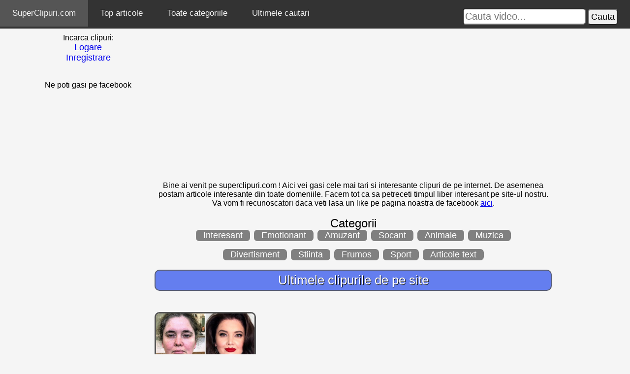

--- FILE ---
content_type: text/html; charset=UTF-8
request_url: https://superclipuri.com/?page=33
body_size: 5967
content:

<html>
<head>
<script async src="//pagead2.googlesyndication.com/pagead/js/adsbygoogle.js"></script>
<script>
  (adsbygoogle = window.adsbygoogle || []).push({
    google_ad_client: "ca-pub-5873508305855367",
    enable_page_level_ads: true
  });
</script>
<meta name="viewport" content="width=device-width, initial-scale=1">
<meta http-equiv="Content-Type" content="text/html; charset=utf-8" />
<meta name="Description" content=", Pagina principala,Cele mai tari video din tot netul, video virale, video hazlii">
<link rel="shortcut icon" href="eye1.png" type="image/x-icon">
<title>Pagina principala - SuperClipuri.com</title>

<meta property="og:title" content="Pagina principala"/>
<meta property="og:description" content="Pagina principala"/>
<meta itemprop="description"  content="Pagina principala"/>

<meta property="og:image" content="https://superclipuri.com/images/0.png"/>
<meta property="og:description" content="Pagina principala - SuperClipuri.com">
<!-- adxxx-verification-code:937625dcd21974a1a5db4d6ebd7f7806 -->
<script src="//code.jquery.com/jquery-1.9.1.js"></script>
<style>
body { font-family:Tahoma, Geneva, sans-serif;margin:0; background:#F5F5F5; }


.chenar {
border:3px solid rgb(85, 85, 85);border-radius:10px;
}

.chenar:hover {
opacity:0.8;
}

a { text-decoration:none; }

h1 { margin:0; font-size:23px; font-weight:normal;}

.content { position:relative; margin:0 auto;padding-top:10px; width:90%;  }

@media only screen and (min-width:270px) and (max-width:770px){

h1 { font-size:16px; }

.content { width:100%; }

}
</style>
</head>
<body>


<style>

.topnav {
  overflow: hidden;
  background-color: #333;
}

.topnav span {
  float: left;
  display: block;
  color: #f2f2f2;
  text-align: center;
  padding: 17px 25px;
  text-decoration: none;
  font-size: 17px;
  cursor:pointer
}

.topnav span:hover {
  background-color: #ddd;
  color: black;
}

.active {
  background:rgb(85, 85, 85);
  color: white;
}

.topnav .icon {
  display: none;
}

@media screen and (max-width: 600px) {
  .topnav span:not(:first-child) {display: none;}
  .topnav span.icon {
    float: right;
    display: block;
  }
}

@media screen and (max-width: 600px) {
  .topnav.responsive {position: relative;}
  .topnav.responsive .icon {
    position: absolute;
    right: 0;
    top: 0;
  }
  .topnav.responsive span {
    float: none;
    display: block;
    text-align: left;
  }

}
</style>



<script>
function myFunction() {
    var x = document.getElementById("myTopnav");
    if (x.className === "topnav") {
        x.className += " responsive";
    } else {
        x.className = "topnav";
    }
}
</script>

<div class="topnav" id="myTopnav">
  <span onclick="location.href='/'" class="active">
	  SuperClipuri.com
  </span>
  
  <span onclick="location.href='cauta.php?top_clips'">Top articole</span>
  <span onclick="location.href='cauta.php?cat'">Toate categoriile</span>
  <span onclick="location.href='cauta.php?ultimele_cautari'">Ultimele cautari</span>
  <span style='float:right'>
  	<form method="GET" action="cauta.php" style='margin-bottom:-10px;padding:0;'>
	<input name="s" style="border-radius:5px;padding:3px;font-size:20px;width:250px;" type="text" placeholder="Cauta video..." required>
	<button style="border-radius:5px;padding:4px;font-size:18px;">Cauta</button>
	</form>
  </span>
   <span href="javascript:void(0);" style="font-size:15px;" class="icon" onclick="myFunction()">&#9776;</a>
</div>

<div class="content">

<style>
.video_box {
margin-top:25px;width:95%;float:left;
}

.video_chenar {
	float:left;margin-left:25px;width:600;
}

.main_box {
	width:70%;float:left;
}

#like_box {
	position:fixed;
	width:500px;
	height:300px;
	background: #fff;
	border:2px solid;
	border-radius: 10px;
	padding:10px;
	top: 50%;
	left: 50%;
	margin-top: -150px; /* Negative half of height. */
	margin-left: -250px; /* Negative half of width. */
}

@media only screen and (min-width:270px) and (max-width:770px){

.video_box { margin-left: 0px; }
.tag_box { display:none; }
.main_box { width: 100%; }
.video_chenar { width: 100%; }

#like_box {
	width:100%;
	margin: 0;
}

}

.center_text { text-align:center;padding:5px 0px;width:auto;margin-top:20px;font-size:1.6em;border:2px solid rgba(85, 85, 85, 0.8);text-shadow:black 1px 1px 1px;color:#fff;background:#647EEF;border-radius:10px; }

</style>

<div class="tag_box" style="width:20%;float:left;text-overflow:ellipsis;margin-right:20px;">

<center>
Incarca clipuri:
<br>
<a href='logare.php'><font size=4>Logare</font></a>
<br>
<a href='inregistrare.php'><font size=4>Inregistrare</font></a>
<Br>
<br><br>

Ne poti gasi pe facebook
<br>
<div id="fb-root"></div>
<script async defer crossorigin="anonymous" src="https://connect.facebook.net/en_GB/sdk.js#xfbml=1&version=v6.0"></script>
<div class="fb-page" data-href="https://www.facebook.com/superclipuri" data-tabs="timeline" data-width="" data-height="" data-small-header="false" data-adapt-container-width="true" data-hide-cover="false" data-show-facepile="true"><blockquote cite="https://www.facebook.com/superclipuri" class="fb-xfbml-parse-ignore"><a href="https://www.facebook.com/superclipuri">SuperClipuri.com</a></blockquote></div>

</center>
<!--<div class="center_text" style="background:green">Taguri</div>
Cele mai populare taguri:
<br>
-->
</div>

<div class="main_box">


<center>
<div style='margin:0 auto;'>
Bine ai venit pe superclipuri.com ! Aici vei gasi cele mai tari si interesante clipuri de pe internet. De asemenea postam articole interesante din toate domeniile. Facem tot ca sa petreceti timpul liber interesant pe site-ul nostru. Va vom fi recunoscatori daca veti lasa un like pe pagina noastra de facebook <a href='https://www.facebook.com/superclipuri/' target='_blank'><u>aici</u></a>.
</div>
<br>
<font size=5>Categorii</font>
<br>
<span style='background:gray;border-radius:7px;margin:4px;padding:3px 15px;color:#fff;'><font size=4><a style='color:#fff' href='cauta.php?cat=Interesant'>Interesant</a></font></span><span style='background:gray;border-radius:7px;margin:4px;padding:3px 15px;color:#fff;'><font size=4><a style='color:#fff' href='cauta.php?cat=Emotionant'>Emotionant</a></font></span><span style='background:gray;border-radius:7px;margin:4px;padding:3px 15px;color:#fff;'><font size=4><a style='color:#fff' href='cauta.php?cat=Amuzant'>Amuzant</a></font></span><span style='background:gray;border-radius:7px;margin:4px;padding:3px 15px;color:#fff;'><font size=4><a style='color:#fff' href='cauta.php?cat=Socant'>Socant</a></font></span><span style='background:gray;border-radius:7px;margin:4px;padding:3px 15px;color:#fff;'><font size=4><a style='color:#fff' href='cauta.php?cat=Animale'>Animale</a></font></span><span style='background:gray;border-radius:7px;margin:4px;padding:3px 15px;color:#fff;'><font size=4><a style='color:#fff' href='cauta.php?cat=Muzica'>Muzica</a></font></span> <br><Br> <span style='background:gray;border-radius:7px;margin:4px;padding:3px 15px;color:#fff;'><font size=4><a style='color:#fff' href='cauta.php?cat=Divertisment'>Divertisment</a></font></span><span style='background:gray;border-radius:7px;margin:4px;padding:3px 15px;color:#fff;'><font size=4><a style='color:#fff' href='cauta.php?cat=Stiinta'>Stiinta</a></font></span><span style='background:gray;border-radius:7px;margin:4px;padding:3px 15px;color:#fff;'><font size=4><a style='color:#fff' href='cauta.php?cat=Frumos'>Frumos</a></font></span><span style='background:gray;border-radius:7px;margin:4px;padding:3px 15px;color:#fff;'><font size=4><a style='color:#fff' href='cauta.php?cat=Sport'>Sport</a></font></span><span style='background:gray;border-radius:7px;margin:4px;padding:3px 15px;color:#fff;'><font size=4><a style='color:#fff' href='cauta.php?cat=Articole text'>Articole text</a></font></span></centeR>
<center><div class="center_text">Ultimele clipurile de pe site</div></centeR>
<br>

<div class="video_box">
<a style='color:black' href="video.php?v=2572-20-de-Exemple-de-transformari-impresionante-atunci-când-femeile-isi-restabilesc-increderea-in-sine">
<img style="float:left" class="chenar" alt="20 de Exemple de transformari impresionante atunci când femeile isi restabilesc increderea in sine" width='200' src="images/2572.png">
<div style="float:left;margin-left:25px;width:600">

<font size="4">20 de Exemple de transformari impresionante atunci când femeile isi restabilesc increderea in sine</font>
</a>
<hr>
Goar Avetisyan este un renumit artist de machiaj la nivel mondial. Lucrările ei sunt de necrezut și uneori chiar uimitoare, deoarece aparițiile modelelor ei se schimbă dincolo de recunoaștere.Uneori femeile care au nevoie de ceva mai mult decât...<hr>
<span style="color:gray;margin-top:5px;font-size:15px;" title="Vizionari">
Vizionari: 
<img width=16 src="eye.png"> 664</span>

<span style="float:right">
 <font size=2>Incarcat pe: 2020-02-01 23:28:35</font>
 </span>
 <br>
 Tags:
 <a style='color:blue' href='cauta.php?tag='><font size=2>#</font></a>  </div>
</div>
<div style="clear:both"></div><div class="video_box">
<a style='color:black' href="video.php?v=2571-Dacă-ar-exista-o-Academie-de-anti-designeri,-acestea-ar-fi-cele-19-proiecte-ale-lor">
<img style="float:left" class="chenar" alt="Dacă ar exista o Academie de anti-designeri, acestea ar fi cele 19 proiecte ale lor" width='200' src="images/2571.png">
<div style="float:left;margin-left:25px;width:600">

<font size="4">Dacă ar exista o Academie de anti-designeri, acestea ar fi cele 19 proiecte ale lor</font>
</a>
<hr>
Toți oamenii dau greș uneori, da, chiar și tu. Sperăm ca aceste piese sunt doar doar un fel de umor ciudat.Noi suntem complet siguri că acest articol îți va îmbunătăți starea de spirit.„Mi s-a prezentat acest săpun cu adevărat drăguț...<hr>
<span style="color:gray;margin-top:5px;font-size:15px;" title="Vizionari">
Vizionari: 
<img width=16 src="eye.png"> 348</span>

<span style="float:right">
 <font size=2>Incarcat pe: 2020-02-01 23:28:19</font>
 </span>
 <br>
 Tags:
 <a style='color:blue' href='cauta.php?tag='><font size=2>#</font></a>  </div>
</div>
<div style="clear:both"></div><div class="video_box">
<a style='color:black' href="video.php?v=2570-15-fotografii-care-te-pot-face-sa-simti-soarele-arzator-doar-privindu-le">
<img style="float:left" class="chenar" alt="15 fotografii care te pot face sa simti soarele arzator doar privindu-le" width='200' src="images/2570.png">
<div style="float:left;margin-left:25px;width:600">

<font size="4">15 fotografii care te pot face sa simti soarele arzator doar privindu-le</font>
</a>
<hr>
Multe prognoze speculează că 2019 va fi cea mai rece iarnă înregistrată în Marea Britanie și SUA. Vara chiar daca este minunată , uneori nu cruță pe nimeni.1. Înghețata este întotdeauna prima victimă.2. Semafoarele care se topesc în Ku...<hr>
<span style="color:gray;margin-top:5px;font-size:15px;" title="Vizionari">
Vizionari: 
<img width=16 src="eye.png"> 709</span>

<span style="float:right">
 <font size=2>Incarcat pe: 2020-02-01 23:28:07</font>
 </span>
 <br>
 Tags:
 <a style='color:blue' href='cauta.php?tag='><font size=2>#</font></a>  </div>
</div>
<div style="clear:both"></div><div class="video_box">
<a style='color:black' href="video.php?v=2569-20-de-fotografii-puternice-care-dovedesc-ca-timpul-este-imbatabil">
<img style="float:left" class="chenar" alt="20 de fotografii puternice care dovedesc ca timpul este imbatabil" width='200' src="images/2569.png">
<div style="float:left;margin-left:25px;width:600">

<font size="4">20 de fotografii puternice care dovedesc ca timpul este imbatabil</font>
</a>
<hr>
Astăzi facem zeci de fotografii în fiecare zi și nici nu le apreciem. Fotografiile nu sunt doar o modalitate de a salva o memorie, ci și o șansă de a vedea cât de repede trece timpul. Când încercați să recreați o imagine veche, puteți ve...<hr>
<span style="color:gray;margin-top:5px;font-size:15px;" title="Vizionari">
Vizionari: 
<img width=16 src="eye.png"> 1119</span>

<span style="float:right">
 <font size=2>Incarcat pe: 2020-02-01 23:28:00</font>
 </span>
 <br>
 Tags:
 <a style='color:blue' href='cauta.php?tag='><font size=2>#</font></a>  </div>
</div>
<div style="clear:both"></div><div class="video_box">
<a style='color:black' href="video.php?v=2568-Priveliști-de-basm-la-Barajul-și-Lacul-Oaşa-din-județul-Alba.-Locul-din-Munții-Șureanu-unde-poposesc-turiștii-înainte-de-Poarta-Raiului-sau-Transalpina">
<img style="float:left" class="chenar" alt="Priveliști de basm la Barajul și Lacul Oaşa din județul Alba. Locul din Munții Șureanu unde poposesc turiștii înainte de Poarta Raiului sau Transalpina" width='200' src="images/2568.png">
<div style="float:left;margin-left:25px;width:600">

<font size="4">Priveliști de basm la Barajul și Lacul Oaşa din județul Alba. Locul din Munții Șureanu unde poposesc turiștii înainte de Poarta Raiului sau Transalpina</font>
</a>
<hr>
Priveliști de basm la Barajul și Lacul Oaşa din județul Alba. Locul din Munții Șureanu unde poposesc turiștii înainte de Poarta Raiului sau Transalpina.Lacul se află la o altitudine de 1.255 de mlacul-oasa02etri, are o suprafață de 441 de ...<hr>
<span style="color:gray;margin-top:5px;font-size:15px;" title="Vizionari">
Vizionari: 
<img width=16 src="eye.png"> 138</span>

<span style="float:right">
 <font size=2>Incarcat pe: 2020-02-01 23:27:53</font>
 </span>
 <br>
 Tags:
 <a style='color:blue' href='cauta.php?tag='><font size=2>#</font></a>  </div>
</div>
<div style="clear:both"></div><div class="video_box">
<a style='color:black' href="video.php?v=2567-Românul-care-a-cucerit-aurul-mondial-la-matematică.-„Este-vorba-despre-idei-şi-raţionament,-mai-puţin-despre-formule“-.Merită-să-îl-facem-cunoscut-!">
<img style="float:left" class="chenar" alt="Românul care a cucerit aurul mondial la matematică. „Este vorba despre idei şi raţionament, mai puţin despre formule“ .Merită să îl facem cunoscut !" width='200' src="images/2567.png">
<div style="float:left;margin-left:25px;width:600">

<font size="4">Românul care a cucerit aurul mondial la matematică. „Este vorba despre idei şi raţionament, mai puţin despre formule“ .Merită să îl facem cunoscut !</font>
</a>
<hr>
Are 17 ani şi se pregăteşte singur. De fapt, la nivelul lui nu există niciun profesor de matematică în România care să-l mai poată învăţa ceva. Rezolvă probleme timp de 5 ore pe zi şi face totul din plăcere, deoarece consideră matemat...<hr>
<span style="color:gray;margin-top:5px;font-size:15px;" title="Vizionari">
Vizionari: 
<img width=16 src="eye.png"> 337</span>

<span style="float:right">
 <font size=2>Incarcat pe: 2020-02-01 23:27:49</font>
 </span>
 <br>
 Tags:
 <a style='color:blue' href='cauta.php?tag='><font size=2>#</font></a>  </div>
</div>
<div style="clear:both"></div><div class="video_box">
<a style='color:black' href="video.php?v=2566-25-de-fotografii-unde-adevărata-fericire-a-fost-capturată">
<img style="float:left" class="chenar" alt="25 de fotografii unde adevărata fericire a fost capturată" width='200' src="images/2566.png">
<div style="float:left;margin-left:25px;width:600">

<font size="4">25 de fotografii unde adevărata fericire a fost capturată</font>
</a>
<hr>
Fericirea vine sub multe forme diferite. Poate fi o fericire de zi cu zi care se exprimă în mici detalii, cum ar fi achiziționarea unei pălării noi sau vederea primului fulg de zăpadă. Poate fi, de asemenea, o fericire cu adevărat mare, cum a...<hr>
<span style="color:gray;margin-top:5px;font-size:15px;" title="Vizionari">
Vizionari: 
<img width=16 src="eye.png"> 1770</span>

<span style="float:right">
 <font size=2>Incarcat pe: 2020-02-01 23:27:46</font>
 </span>
 <br>
 Tags:
 <a style='color:blue' href='cauta.php?tag='><font size=2>#</font></a>  </div>
</div>
<div style="clear:both"></div><div class="video_box">
<a style='color:black' href="video.php?v=2565-Acesti-oameni-ne-prezinta-20-de-lucruri-unice-pe-care-le-au-tinut-vreodată-în-mâini,-precum-un-peste-zburator.">
<img style="float:left" class="chenar" alt="Acesti oameni ne prezinta 20 de lucruri unice pe care le-au tinut vreodată în mâini, precum un peste zburator." width='200' src="images/2565.png">
<div style="float:left;margin-left:25px;width:600">

<font size="4">Acesti oameni ne prezinta 20 de lucruri unice pe care le-au tinut vreodată în mâini, precum un peste zburator.</font>
</a>
<hr>
Nimic nu bate bucuria de a se poticni cu ceva atât de unic, încât dacă le spui prietenilor tăi, fie te-ar invidia, fie ar refuza să te creadă. Oamenii de pe glob își împărtășesc cu mândrie experiența lor de a găsi ceva care este consi...<hr>
<span style="color:gray;margin-top:5px;font-size:15px;" title="Vizionari">
Vizionari: 
<img width=16 src="eye.png"> 235</span>

<span style="float:right">
 <font size=2>Incarcat pe: 2020-02-01 23:27:38</font>
 </span>
 <br>
 Tags:
 <a style='color:blue' href='cauta.php?tag='><font size=2>#</font></a>  </div>
</div>
<div style="clear:both"></div><div class="video_box">
<a style='color:black' href="video.php?v=2564-7-iluzii-optice-care-i-au-influențat-pe-utilizatorii-de-internet">
<img style="float:left" class="chenar" alt="7 iluzii optice care i-au influențat pe utilizatorii de internet" width='200' src="images/2564.png">
<div style="float:left;margin-left:25px;width:600">

<font size="4">7 iluzii optice care i-au influențat pe utilizatorii de internet</font>
</a>
<hr>
1. Fotografia care arată ca o fotografie colorAceastă poză  „a explodat” in capul utilizatorilor de Internet pentru că arată ca o fotografie color, dar, de fapt, nu este. Autorul a obținut acest efect datorită aplicării unei plase cu lini...<hr>
<span style="color:gray;margin-top:5px;font-size:15px;" title="Vizionari">
Vizionari: 
<img width=16 src="eye.png"> 25</span>

<span style="float:right">
 <font size=2>Incarcat pe: 2020-02-01 23:27:20</font>
 </span>
 <br>
 Tags:
 <a style='color:blue' href='cauta.php?tag='><font size=2>#</font></a>  </div>
</div>
<div style="clear:both"></div><div class="video_box">
<a style='color:black' href="video.php?v=2563-Aceste-fotografii-surprind-frumusețea-unică-a-oamenilor-Albino,-iar-noi-nu-avem-dreptul-sa-ii-judecam!">
<img style="float:left" class="chenar" alt="Aceste fotografii surprind frumusețea unică a oamenilor Albino, iar noi nu avem dreptul sa ii judecam!" width='200' src="images/2563.png">
<div style="float:left;margin-left:25px;width:600">

<font size="4">Aceste fotografii surprind frumusețea unică a oamenilor Albino, iar noi nu avem dreptul sa ii judecam!</font>
</a>
<hr>
De-a lungul secolelor, oamenii albinosi au invocat frica în alții și au fost expuși la izolare socială datorită aspectului lor diferit. În zilele noastre, albinoșii sunt mai acceptați și devin o parte importantă în industria modei și a a...<hr>
<span style="color:gray;margin-top:5px;font-size:15px;" title="Vizionari">
Vizionari: 
<img width=16 src="eye.png"> 804</span>

<span style="float:right">
 <font size=2>Incarcat pe: 2020-02-01 23:27:16</font>
 </span>
 <br>
 Tags:
 <a style='color:blue' href='cauta.php?tag='><font size=2>#</font></a>  </div>
</div>
<div style="clear:both"></div><div style="clear:both"></div>

<br><br>

Pagini:
<a style='color:blue' href='?page=1'>1</a> | <a style='color:blue' href='?page=2'>2</a> | <a style='color:blue' href='?page=3'>3</a> | <a style='color:blue' href='?page=4'>4</a> | <a style='color:blue' href='?page=5'>5</a> | <a style='color:blue' href='?page=6'>6</a> | <a style='color:blue' href='?page=7'>7</a> | <a style='color:blue' href='?page=8'>8</a> | <a style='color:blue' href='?page=9'>9</a> | <a style='color:blue' href='?page=10'>10</a> | <a style='color:blue' href='?page=11'>11</a> | <a style='color:blue' href='?page=12'>12</a> | <a style='color:blue' href='?page=13'>13</a> | <a style='color:blue' href='?page=14'>14</a> | <a style='color:blue' href='?page=15'>15</a> | <a style='color:blue' href='?page=16'>16</a> | <a style='color:blue' href='?page=17'>17</a> | <a style='color:blue' href='?page=18'>18</a> | <a style='color:blue' href='?page=19'>19</a> | <a style='color:blue' href='?page=20'>20</a> | <a style='color:blue' href='?page=21'>21</a> | <a style='color:blue' href='?page=22'>22</a> | <a style='color:blue' href='?page=23'>23</a> | <a style='color:blue' href='?page=24'>24</a> | <a style='color:blue' href='?page=25'>25</a> | <a style='color:blue' href='?page=26'>26</a> | <a style='color:blue' href='?page=27'>27</a> | <a style='color:blue' href='?page=28'>28</a> | <a style='color:blue' href='?page=29'>29</a> | <a style='color:blue' href='?page=30'>30</a> | <a style='color:blue' href='?page=31'>31</a> | <a style='color:blue' href='?page=32'>32</a> | <font style='background:gray;padding:5px 10px;color:#fff;border-radius:5px;'>33</font> | <a style='color:blue' href='?page=34'>34</a> | <a style='color:blue' href='?page=35'>35</a> | <a style='color:blue' href='?page=36'>36</a> | <a style='color:blue' href='?page=37'>37</a> | <a style='color:blue' href='?page=38'>38</a> | <a style='color:blue' href='?page=39'>39</a> | <a style='color:blue' href='?page=40'>40</a> | <a style='color:blue' href='?page=41'>41</a> | <a style='color:blue' href='?page=42'>42</a> | <a style='color:blue' href='?page=43'>43</a> | <a style='color:blue' href='?page=44'>44</a> | <a style='color:blue' href='?page=45'>45</a> | <a style='color:blue' href='?page=46'>46</a> | <a style='color:blue' href='?page=47'>47</a> | <a style='color:blue' href='?page=48'>48</a> | <a style='color:blue' href='?page=49'>49</a> | <a style='color:blue' href='?page=50'>50</a> | <a style='color:blue' href='?page=51'>51</a> | <a style='color:blue' href='?page=52'>52</a> | <a style='color:blue' href='?page=53'>53</a> | <a style='color:blue' href='?page=54'>54</a> | <a style='color:blue' href='?page=55'>55</a> | <a style='color:blue' href='?page=56'>56</a> | <a style='color:blue' href='?page=57'>57</a> | <a style='color:blue' href='?page=58'>58</a> | <a style='color:blue' href='?page=59'>59</a> | <a style='color:blue' href='?page=60'>60</a> | <a style='color:blue' href='?page=61'>61</a> | <a style='color:blue' href='?page=62'>62</a> | <a style='color:blue' href='?page=63'>63</a> | <a style='color:blue' href='?page=64'>64</a> | <a style='color:blue' href='?page=65'>65</a> | <a style='color:blue' href='?page=66'>66</a> | <a style='color:blue' href='?page=67'>67</a> | <a style='color:blue' href='?page=68'>68</a> | <a style='color:blue' href='?page=69'>69</a> | <a style='color:blue' href='?page=70'>70</a> | <a style='color:blue' href='?page=71'>71</a> | <a style='color:blue' href='?page=72'>72</a> | <a style='color:blue' href='?page=73'>73</a> | <a style='color:blue' href='?page=74'>74</a> | <a style='color:blue' href='?page=75'>75</a> | <a style='color:blue' href='?page=76'>76</a> | <a style='color:blue' href='?page=77'>77</a> | <a style='color:blue' href='?page=78'>78</a> | <a style='color:blue' href='?page=79'>79</a> | <a style='color:blue' href='?page=80'>80</a> | <a style='color:blue' href='?page=81'>81</a> | <a style='color:blue' href='?page=82'>82</a> | <a style='color:blue' href='?page=83'>83</a> | <a style='color:blue' href='?page=84'>84</a> | <a style='color:blue' href='?page=85'>85</a> | <a style='color:blue' href='?page=86'>86</a> | <a style='color:blue' href='?page=87'>87</a> | <a style='color:blue' href='?page=88'>88</a> | <a style='color:blue' href='?page=89'>89</a> | <a style='color:blue' href='?page=90'>90</a> | <a style='color:blue' href='?page=91'>91</a> | <a style='color:blue' href='?page=92'>92</a> | <a style='color:blue' href='?page=93'>93</a> | <a style='color:blue' href='?page=94'>94</a> | <a style='color:blue' href='?page=95'>95</a> | <a style='color:blue' href='?page=96'>96</a> | <a style='color:blue' href='?page=97'>97</a> | <a style='color:blue' href='?page=98'>98</a> | <a style='color:blue' href='?page=99'>99</a> | <a style='color:blue' href='?page=100'>100</a> | <a style='color:blue' href='?page=101'>101</a> | <a style='color:blue' href='?page=102'>102</a> | <a style='color:blue' href='?page=103'>103</a> | <a style='color:blue' href='?page=104'>104</a> | <a style='color:blue' href='?page=105'>105</a> | <a style='color:blue' href='?page=106'>106</a> | <a style='color:blue' href='?page=107'>107</a> | <a style='color:blue' href='?page=108'>108</a> | <a style='color:blue' href='?page=109'>109</a> | <a style='color:blue' href='?page=110'>110</a> | <a style='color:blue' href='?page=111'>111</a> | <a style='color:blue' href='?page=112'>112</a> | <a style='color:blue' href='?page=113'>113</a> | <a style='color:blue' href='?page=114'>114</a> | <a style='color:blue' href='?page=115'>115</a> | <a style='color:blue' href='?page=116'>116</a> | <a style='color:blue' href='?page=117'>117</a> | <a style='color:blue' href='?page=118'>118</a> | <a style='color:blue' href='?page=119'>119</a> | <a style='color:blue' href='?page=120'>120</a> | <a style='color:blue' href='?page=121'>121</a> | <a style='color:blue' href='?page=122'>122</a> | <a style='color:blue' href='?page=123'>123</a> | <a style='color:blue' href='?page=124'>124</a> | <a style='color:blue' href='?page=125'>125</a> | <a style='color:blue' href='?page=126'>126</a> | <a style='color:blue' href='?page=127'>127</a> | <a style='color:blue' href='?page=128'>128</a> | <a style='color:blue' href='?page=129'>129</a> | <a style='color:blue' href='?page=130'>130</a> | <a style='color:blue' href='?page=131'>131</a> | <a style='color:blue' href='?page=132'>132</a> | <a style='color:blue' href='?page=133'>133</a> | <a style='color:blue' href='?page=134'>134</a> | <a style='color:blue' href='?page=135'>135</a> | <a style='color:blue' href='?page=136'>136</a> | <a style='color:blue' href='?page=137'>137</a> | <a style='color:blue' href='?page=138'>138</a> | <a style='color:blue' href='?page=139'>139</a> | <a style='color:blue' href='?page=140'>140</a> | <a style='color:blue' href='?page=141'>141</a> | <a style='color:blue' href='?page=142'>142</a> | <a style='color:blue' href='?page=143'>143</a> | <a style='color:blue' href='?page=144'>144</a> | <a style='color:blue' href='?page=145'>145</a> | <a style='color:blue' href='?page=146'>146</a> | <a style='color:blue' href='?page=147'>147</a> | <a style='color:blue' href='?page=148'>148</a> | <a style='color:blue' href='?page=149'>149</a> | <a style='color:blue' href='?page=150'>150</a> | <a style='color:blue' href='?page=151'>151</a> | <a style='color:blue' href='?page=152'>152</a> | <a style='color:blue' href='?page=153'>153</a> | <a style='color:blue' href='?page=154'>154</a> | <a style='color:blue' href='?page=155'>155</a> | <a style='color:blue' href='?page=156'>156</a> | <a style='color:blue' href='?page=157'>157</a> | <a style='color:blue' href='?page=158'>158</a> | <a style='color:blue' href='?page=159'>159</a> | <a style='color:blue' href='?page=160'>160</a> | <a style='color:blue' href='?page=161'>161</a> | <a style='color:blue' href='?page=162'>162</a> | <a style='color:blue' href='?page=163'>163</a> | <a style='color:blue' href='?page=164'>164</a> | <a style='color:blue' href='?page=165'>165</a> | <a style='color:blue' href='?page=166'>166</a> | <a style='color:blue' href='?page=167'>167</a> | <a style='color:blue' href='?page=168'>168</a> | <a style='color:blue' href='?page=169'>169</a> | <a style='color:blue' href='?page=170'>170</a> | <a style='color:blue' href='?page=171'>171</a> | <a style='color:blue' href='?page=172'>172</a> | <a style='color:blue' href='?page=173'>173</a> | <a style='color:blue' href='?page=174'>174</a> | <a style='color:blue' href='?page=175'>175</a> | <a style='color:blue' href='?page=176'>176</a> | <a style='color:blue' href='?page=177'>177</a> | <a style='color:blue' href='?page=178'>178</a> | <a style='color:blue' href='?page=179'>179</a> | <a style='color:blue' href='?page=180'>180</a> | <a style='color:blue' href='?page=181'>181</a> | <a style='color:blue' href='?page=182'>182</a> | <a style='color:blue' href='?page=183'>183</a> | <a style='color:blue' href='?page=184'>184</a> | <a style='color:blue' href='?page=185'>185</a> | <a style='color:blue' href='?page=186'>186</a> | <a style='color:blue' href='?page=187'>187</a> | <a style='color:blue' href='?page=188'>188</a> | <a style='color:blue' href='?page=189'>189</a> | <a style='color:blue' href='?page=190'>190</a> | <a style='color:blue' href='?page=191'>191</a> | <a style='color:blue' href='?page=192'>192</a> | <a style='color:blue' href='?page=193'>193</a> | <a style='color:blue' href='?page=194'>194</a> | <a style='color:blue' href='?page=195'>195</a> | <a style='color:blue' href='?page=196'>196</a> | <a style='color:blue' href='?page=197'>197</a> | <a style='color:blue' href='?page=198'>198</a> | <a style='color:blue' href='?page=199'>199</a> | <a style='color:blue' href='?page=200'>200</a> | <a style='color:blue' href='?page=201'>201</a> | <a style='color:blue' href='?page=202'>202</a> | <a style='color:blue' href='?page=203'>203</a> | <a style='color:blue' href='?page=204'>204</a> | <a style='color:blue' href='?page=205'>205</a> | <a style='color:blue' href='?page=206'>206</a> | <a style='color:blue' href='?page=207'>207</a> | <a style='color:blue' href='?page=208'>208</a> | <a style='color:blue' href='?page=209'>209</a> | <a style='color:blue' href='?page=210'>210</a> | <a style='color:blue' href='?page=211'>211</a> | <a style='color:blue' href='?page=212'>212</a> | <a style='color:blue' href='?page=213'>213</a> | <a style='color:blue' href='?page=214'>214</a> | <a style='color:blue' href='?page=215'>215</a> | <a style='color:blue' href='?page=216'>216</a> | <a style='color:blue' href='?page=217'>217</a> | <a style='color:blue' href='?page=218'>218</a> | <a style='color:blue' href='?page=219'>219</a> | <a style='color:blue' href='?page=220'>220</a> | <a style='color:blue' href='?page=221'>221</a> | <a style='color:blue' href='?page=222'>222</a> | <a style='color:blue' href='?page=223'>223</a> | <a style='color:blue' href='?page=224'>224</a> | <a style='color:blue' href='?page=225'>225</a> | <a style='color:blue' href='?page=226'>226</a> | <a style='color:blue' href='?page=227'>227</a> | <a style='color:blue' href='?page=228'>228</a> | <a style='color:blue' href='?page=229'>229</a> | <a style='color:blue' href='?page=230'>230</a> | <a style='color:blue' href='?page=231'>231</a> | <a style='color:blue' href='?page=232'>232</a> | <a style='color:blue' href='?page=233'>233</a> | <a style='color:blue' href='?page=234'>234</a> | <a style='color:blue' href='?page=235'>235</a> | <a style='color:blue' href='?page=236'>236</a> | <a style='color:blue' href='?page=237'>237</a> | <a style='color:blue' href='?page=238'>238</a> | <a style='color:blue' href='?page=239'>239</a> | <a style='color:blue' href='?page=240'>240</a> | <a style='color:blue' href='?page=241'>241</a> | <a style='color:blue' href='?page=242'>242</a> | <a style='color:blue' href='?page=243'>243</a> | <a style='color:blue' href='?page=244'>244</a> | <a style='color:blue' href='?page=245'>245</a> | <a style='color:blue' href='?page=246'>246</a> | <a style='color:blue' href='?page=247'>247</a> | <a style='color:blue' href='?page=248'>248</a> | <a style='color:blue' href='?page=249'>249</a> | <a style='color:blue' href='?page=250'>250</a> | <a style='color:blue' href='?page=251'>251</a> | <a style='color:blue' href='?page=252'>252</a> | <a style='color:blue' href='?page=253'>253</a> | <a style='color:blue' href='?page=254'>254</a> | <a style='color:blue' href='?page=255'>255</a> | <a style='color:blue' href='?page=256'>256</a> | <a style='color:blue' href='?page=257'>257</a> | <a style='color:blue' href='?page=258'>258</a> | <a style='color:blue' href='?page=259'>259</a> | <a style='color:blue' href='?page=260'>260</a> | <a style='color:blue' href='?page=261'>261</a> | <a style='color:blue' href='?page=262'>262</a> | <a style='color:blue' href='?page=263'>263</a> | <a style='color:blue' href='?page=264'>264</a> | <a style='color:blue' href='?page=265'>265</a> | <a style='color:blue' href='?page=266'>266</a> | <a style='color:blue' href='?page=267'>267</a> | <a style='color:blue' href='?page=268'>268</a> | <a style='color:blue' href='?page=269'>269</a> | <a style='color:blue' href='?page=270'>270</a> | <a style='color:blue' href='?page=271'>271</a> | <a style='color:blue' href='?page=272'>272</a> | <a style='color:blue' href='?page=273'>273</a> | <a style='color:blue' href='?page=274'>274</a> | <a style='color:blue' href='?page=275'>275</a> | <a style='color:blue' href='?page=276'>276</a> | <a style='color:blue' href='?page=277'>277</a>
</div>

<div style="clear:both"></div>


</div>

<div style=" position:relative; margin:20 auto; text-align:center;margin-bottom:0; width:100%; height:25px;background:rgb(85, 85, 85); padding-top:7px;padding-bottom:7px;color:#fff">
SuperClipuri.com 2026</div>

<script>
  (function(i,s,o,g,r,a,m){i['GoogleAnalyticsObject']=r;i[r]=i[r]||function(){
  (i[r].q=i[r].q||[]).push(arguments)},i[r].l=1*new Date();a=s.createElement(o),
  m=s.getElementsByTagName(o)[0];a.async=1;a.src=g;m.parentNode.insertBefore(a,m)
  })(window,document,'script','https://www.google-analytics.com/analytics.js','ga');

  ga('create', 'UA-78112122-1', 'auto');
  ga('send', 'pageview');

</script>
</body>
</html>



--- FILE ---
content_type: text/html; charset=utf-8
request_url: https://www.google.com/recaptcha/api2/aframe
body_size: 268
content:
<!DOCTYPE HTML><html><head><meta http-equiv="content-type" content="text/html; charset=UTF-8"></head><body><script nonce="Yx7zhJCSBCVY_ptT46wmHA">/** Anti-fraud and anti-abuse applications only. See google.com/recaptcha */ try{var clients={'sodar':'https://pagead2.googlesyndication.com/pagead/sodar?'};window.addEventListener("message",function(a){try{if(a.source===window.parent){var b=JSON.parse(a.data);var c=clients[b['id']];if(c){var d=document.createElement('img');d.src=c+b['params']+'&rc='+(localStorage.getItem("rc::a")?sessionStorage.getItem("rc::b"):"");window.document.body.appendChild(d);sessionStorage.setItem("rc::e",parseInt(sessionStorage.getItem("rc::e")||0)+1);localStorage.setItem("rc::h",'1769106959267');}}}catch(b){}});window.parent.postMessage("_grecaptcha_ready", "*");}catch(b){}</script></body></html>

--- FILE ---
content_type: text/plain
request_url: https://www.google-analytics.com/j/collect?v=1&_v=j102&a=1110283015&t=pageview&_s=1&dl=https%3A%2F%2Fsuperclipuri.com%2F%3Fpage%3D33&ul=en-us%40posix&dt=Pagina%20principala%20-%20SuperClipuri.com&sr=1280x720&vp=1280x720&_u=IEBAAEABAAAAACAAI~&jid=275139690&gjid=1907679047&cid=792444789.1769106957&tid=UA-78112122-1&_gid=1856256285.1769106957&_r=1&_slc=1&z=1453984008
body_size: -451
content:
2,cG-5GRCGB1RZ0